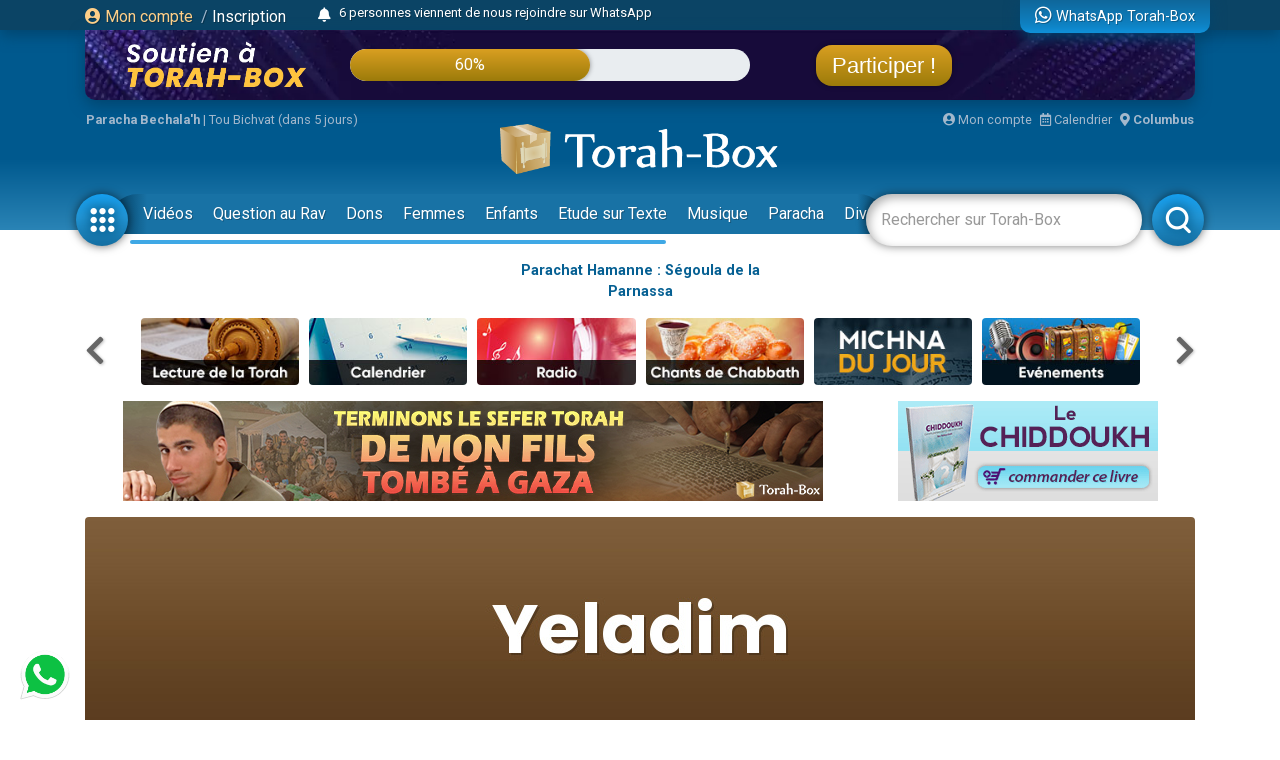

--- FILE ---
content_type: text/html; charset=UTF-8
request_url: https://www.torah-box.com/yeladim/les-zwingo-rigolos-avec-yossi-hakosem-la-carte-mysterieuse_44068.html
body_size: 9923
content:
<!doctype html>
<html lang="fr">
<head>
<meta charset="utf-8">
<title>Les Zwingo Rigolos avec Yossi Hakosem : La carte mysterieuse</title>
<meta http-equiv="Content-Type" content="text/html; charset=utf-8">
<meta property="fb:app_id" content="147710895384216">
<meta name="description" content="Petits et grands, vous voudriez apprendre des...">
<meta property="og:title" content="Les Zwingo Rigolos avec Yossi Hakosem : La carte mysterieuse">
<meta name="twitter:card" content="summary_large_image">
<meta name="twitter:site" content="@Torah_Box">
<meta name="twitter:creator" content="@Torah_Box">
<meta name="twitter:title" content="Les Zwingo Rigolos avec Yossi Hakosem : La carte mysterieuse">
<meta name="twitter:image" content="https://media.torah-box.com/youtube/730x400/WY1oSRWu-Ko.webp">	
<meta property="og:description" content="Petits et grands, vous voudriez apprendre des...">
<meta name="twitter:description" content="Petits et grands, vous voudriez apprendre des...">
<link rel="canonical" href="https://www.torah-box.com/yeladim/les-zwingo-rigolos-avec-yossi-hakosem-la-carte-mysterieuse_44068.html"/>
<meta property="og:url" content="https://www.torah-box.com/yeladim/les-zwingo-rigolos-avec-yossi-hakosem-la-carte-mysterieuse_44068.html"/>
<meta property="og:site_name" content="Torah-Box">
<meta property="og:image" content="https://media.torah-box.com/youtube/730x400/WY1oSRWu-Ko.webp">
<meta property="og:image:type" content="image/jpeg">
<meta property="og:type" content="article" />
<link rel="icon" href="https://www.torah-box.com/img/favicon.png" />
<meta name="facebook-domain-verification" content="ijdzr7zpkojtlmf1girp3k66mf8rjq" />
<meta name="google-signin-client_id" content="111305326800-976niisl7hjtqefh2eeto8o0m46q8vuc.apps.googleusercontent.com">
<meta name="viewport" content="width=device-width, initial-scale=1.0, minimum-scale=1.0, maximum-scale=5.0">
<meta name="format-detection" content="telephone=no">
<base href="https://www.torah-box.com/"/>
<link rel="stylesheet" href="https://www.torah-box.com/cache/styles_2026012719.css" media="all" async defer>
<link rel="stylesheet" href="https://fonts.googleapis.com/css?family=Roboto:400,700;Poppins:400" media="all" async defer> 
<link rel="stylesheet" href="https://www.torah-box.com/inc/js/fontawesome/css/all.min.css" media="all" async defer>
<script src="https://www.torah-box.com/inc/js/lib/jquery-3.7.1.min.js"></script>
<script src="https://www.torah-box.com/cache/scripts_2026012719.js"></script>
<script src="https://apis.google.com/js/platform.js?onload=onInitGAPI" async defer></script>
<!-- Matomo -->
<script>
  var _paq = window._paq = window._paq || [];
  _paq.push(['trackPageView']);
  _paq.push(['enableLinkTracking']);
  (function() {
    var u="https://torahbox.matomo.cloud/";
    _paq.push(['setTrackerUrl', u+'matomo.php']);
    _paq.push(['setSiteId', '1']);
    var d=document, g=d.createElement('script'), s=d.getElementsByTagName('script')[0];
    g.async=true; g.src='//cdn.matomo.cloud/torahbox.matomo.cloud/matomo.js'; s.parentNode.insertBefore(g,s);
  })();
</script>
<!-- End Matomo Code --></head><body>
	
<div class="d-none d-print-block">
	<img src="https://assets.torah-box.com/tpl/logo.png" alt="Logo Torah-Box" class="w-50 mb-3 d-block mx-auto"/>
</div>
	
<div id="header" class="d-print-none">
	<div class="alert-placeholder-menu"></div>
	
	<!-- Login / Newsticker WhatsApp  -->
	<div class="newsticker-navbar">
		<div class="container">
		<div class="newsticker-login">
			<div id="header-logged" class="hide">
				<div class="d-flex align-items-center">
					<span class="letter-logged"></span><a href="javascript:;" role="button" id="dropdownMenuLink" data-toggle="dropdown" class="username-logged"></a>
					<div class="dropdown-menu dropdown-menu-video" aria-labelledby="dropdownMenuLink">
						<a class="dropdown-item" href="compte">Mes informations</a>
						<a class="dropdown-item" href="compte/dons">Mes dons</a>
						<a class="dropdown-item" href="compte/newsletters">Mes abonnements</a>
						<a class="dropdown-item" href="mitsva/confirmation">Mes mitsvot</a>
						<a class="dropdown-item" href="question/suivi">Mes questions</a>
						<a class="dropdown-item" href="compte/password/update">Mot de passe</a>
						<div class="dropdown-divider"></div>
						<a class="dropdown-item" href="compte/logout">Se déconnecter</a>
					</div>
				</div>
			</div>
			
			<div id="header-login">
				<a href="modal/login" class="ajax-modal"><i class="fas fa-user-circle"></i> Mon&nbsp;compte</a>
				<span class="d-none d-md-inline"><span class="sep-login">&nbsp;/&nbsp;</span><a href="modal/inscription" class="ajax-modal text-white">Inscription</a></span>
			</div>
		</div>
			
				<div class="newsticker-timeline">
			<a href="modal/timeline" class="ajax-modal mr-2" title="Afficher tous les événements"><i class="fas fa-bell"></i></a>
			<ul class="newsticker newsticker-header"></ul>
		</div>
		<script>
		$(function() {
			// Timeline
			$.getJSON('https://www.torah-box.com/action/timeline', function(data) {
				if( data.length > 0 ) {
					for(i=0;i<data.length;i++) {
						$('.newsticker-header').append('<li><a href="https://www.torah-box.com/action/timeline?id='+ data[i].id +'" target="_blank" rel="nofollow">'+ data[i].title +'</a></li>');
						}

					$('.newsticker-header').newsTicker({
							row_height: 30,
							max_rows: 1,
							speed: 600,
							direction: 'up',
							duration: 4000,
							autostart: 1,
							pauseOnHover: 1
							});
						}
				});

		});			
		</script>
					
			
		<a href="whatsapp" class="newsticker-whatsapp" title="WhatsApp Torah-Box"><i class="fab fa-whatsapp fa-lg"></i><span class="d-none d-md-inline ml-1">WhatsApp Torah-Box</span></a>
		</div>
	</div>
	
<div class="container">
<div class="don-campagne">
	<div class="don-campagne-content">
		<div class="col1-campagne">
			<a href="/soutien?utm_source=header" target="_blank"><img src="/soutien/img/header/2025/logo.webp" alt="Campagne de Soutien à Torah-Box" class="don-campagne-logo"></a>
		</div>
		<div class="col2-campagne">
			<div class="progress progress-campagne">
			  <div class="progress-bar progress-bar-campagne" role="progressbar"><span class="progress-text"></span></div>
			</div>
			<!-- <ul class="newsticker newsticker-campagne"></ul> -->
		</div>
		<div class="col3-campagne">
			<a href="/soutien?utm_source=header" target="_blank" class="btn-campagne">Participer !</a>
		</div>
	</div>
</div>
</div>
	
<script>
$(function() {
    var pr_collecte = "60";
    $('.progress-bar-campagne').find('span').text(pr_collecte + "%");
    $('.progress-bar-campagne').css('width', pr_collecte + "%");
	});
</script>
	
<style type="text/css">
#header {
	height: 230px;	
	}
	
body {
	padding-top: 260px;
	}
	
#header.fixed {
	height: 155px;
	}
	
#header.fixed .newsticker-navbar {
	margin-bottom: 0;
	}
	
#header.fixed .don-campagne {
	margin-bottom:1rem;	
	}
	
.don-campagne { 
	border-radius:0 0 10px 10px;
	padding:10px 200px 0px 20px;
	background-color:#5b6261;
	background-image:url("/soutien/img/header/2025/background.webp");
	background-repeat: no-repeat;
	background-size:cover;
	background-position: top center;
	height:70px;
	overflow: hidden;
	box-shadow: 0px 5px 15px 0px rgba(0, 69, 110, 1.00);
	}
.don-campagne-content {
	display: flex;
	justify-content: space-between;
	align-items: center;		
	}

.don-campagne-logo {
	max-height:50px;
	max-width: 100%;
	}
	
.progress-campagne {
	border-radius:16px;
	height:32px;
	width: 100%;
	background-color: #e9edf0;
	overflow:hidden !important;
	}
	
.progress-campagne .progress-bar {
	border-radius:16px;
	min-width: 60px;
	background: linear-gradient(0deg, rgba(156,123,10,1.00) 0%, rgba(217,159,33,1.00) 100%);
	box-shadow: 0px 0px 5px 0px rgba(0, 0, 0, 0.4);
	font-size:16px;
	}
	
.newsticker-campagne li {
	text-align: center;
	}
	
.btn-campagne {
	font-family: 'Poppins', sans-serif;
	color:#fff;
	font-size:22px;
	padding:8px 16px;
	border-radius:16px;
	background: linear-gradient(0deg, rgba(156,123,10,1.00) 0%, rgba(217,159,33,1.00) 100%);
	box-shadow: 0px 0px 5px 0px rgba(0, 0, 0, 0.4);
	}

.btn-campagne:hover {
	color:#FFB43A;
	text-decoration: none;
	}
	
.col1-campagne,
.col3-campagne {
	width:25%;
	text-align: center;
	}
	
.col2-campagne {
	width:45%;	
	}
	
@media screen and (max-width: 480px) {
	.don-campagne {
		height:50px;
		padding:10px 10px 0px 10px;
		margin:0 -15px;
		}
	
	  body {
		padding-top: 185px;
	  }
	  #header {
		height: 155px;
	  }
	
	#header.fixed {
		height: 135px;
		}
	
	.progress-campagne {
		border-radius:10px;
		height:20px;
		}

	.btn-campagne {
		font-size:14px;	
		padding:5px 8px;
		border-radius:10px;
		}

	.progress-campagne .progress-bar {
		border-radius:10px;
		font-size:13px;
		}

	.col1-campagne {
		width:30%;
		}

	.col3-campagne {
		width:25%;
		}

	.col2-campagne {
		width:40%;	
		}
	}
</style>	
	<div class="container logo-container">
		
		<!-- Infos -->
		<div class="infos-navbar">
			<div><b><a href="paracha/" title="Paracha de la semaine">Paracha Bechala'h</a></b> | <a	href="/vie-juive/fetes/15-tou-bichvat/">Tou Bichvat (dans 5 jours)</a></div>			
			<a href="compte" class="ml-auto"><i class="fas fa-user-circle"></i> Mon compte</a>
			<a href="javascript:;" id="popover_calendar" title="27 Janvier 2026 - 9 Chevat 5786" class="ml-2"><i class="far fa-calendar-alt"></i> Calendrier</a>
			<a href="modal/location" class="ajax-modal ml-2"><i class="fas fa-map-marker-alt"></i> <b class="location-logged"></b></a>
		</div>
		
		<div class="logo-navbar"><a href="/"><img src="https://assets.torah-box.com/tpl/logo-torah-box.png" alt="Torah-Box"></a></div>
		
		<div class="menu-navbar">
			<a id="toggle_button_navbar" href="javascript:;" class="icon-menu-navbar active" onclick="toggleSubMenu()"><img src="https://assets.torah-box.com/tpl/icon-dots.png" alt="Torah-Box en 1 clic"></a>
				
			<form id="form_search_navbar" action="search" method="get">
				<div class="search-box-navbar">
					<input type="text" name="q" placeholder="Rechercher sur Torah-Box" value=""/>
					<a href="javascript:;" onclick="closeSearchNavbar()" class="close-search-box-navbar"><i class="fas fa-times-circle fa-2x"></i></a>
				</div>
				<a href="javascript:;" onclick="toggleSearchNavbar()" class="icon-menu-navbar active search-menu-navbar"><img src="https://assets.torah-box.com/tpl/icon-search.png" alt="Torah-Box en 1 clic"></a>
			</form>			
			
			<div class="container-menu-navbar">
				<div id="menu_navbar">
					<div class="content-menu-navbar">
																		
						<!--
						<a href="guerre" class="badge badge-danger d-flex align-items-center ml-2"><span class="spinner-grow spinner-grow-sm text-white mr-1" role="status"></span> GUERRE</a>
						-->							

						
												<a href="videos/" class="nav-link"> Vidéos</a>
												<a href="question/" class="nav-link"> Question au Rav</a>
												<a href="don/" class="nav-link" target="fas fa-gift"> Dons</a>
												<a href="femmes/" class="nav-link"> Femmes</a>
												<a href="yeladim/" class="nav-link"> Enfants</a>
												<a href="surtexte/" class="nav-link"> Etude sur Texte</a>
												<a href="music/" class="nav-link"> Musique</a>
												<a href="paracha/" class="nav-link"> Paracha</a>
												<a href="divertissements/" class="nav-link"> Divertissements</a>
												<a href="https://boutique.torah-box.com/" class="nav-link" target="_blank"> Livres</a>
												<a href="auteurs/" class="nav-link"> Rabbanim</a>
											</div>
				</div>
			</div>
		</div>
	</div>
</div>
	
<!-- Menu Modal -->
<div id="submenu" class="submenu-modal hide"></div>
	
<!-- Liens -->
<div class="container d-print-none">
<div class="row text-center font-weight-bold mb-3">
		<div class="col-6 col-md-3 mx-auto"><a href="https://www.torah-box.com/ads/banner.php?id=1142">Parachat Hamanne : Ségoula de la Parnassa</a></div>
	</div>
	
<!-- Raccourcis -->
<div class="d-flex flex-row align-items-center mb-3 d-print-none">
  <div class="col-prev"><a class="btn-nav btn-nav-shortcut btn-nav-dark" data-go="prev" data-carousel="shortcut"><i class="fas fa-chevron-left"></i></a></div>
  <div class="col-main">
      <div id="shortcut-carousel" class="owl-carousel">
            <div>
          <a href="https://www.torah-box.com/etudes-ethique-juive/kriat-torah/">
			  <img data-src="https://assets.torah-box.com/vignettes/lecture-torah.jpg" alt="Kriat Torah" class="w-100 rounded lazy"/>
		  </a>
      </div>
            <div>
          <a href="https://www.torah-box.com/calendrier">
			  <img data-src="https://assets.torah-box.com/vignettes/calendrier.jpg" alt="Calendrier Juif" class="w-100 rounded lazy"/>
		  </a>
      </div>
            <div>
          <a href="https://www.torah-box.com/radio">
			  <img data-src="https://assets.torah-box.com/vignettes/radio.jpg" alt="Radio Torah-Box" class="w-100 rounded lazy"/>
		  </a>
      </div>
            <div>
          <a href="https://www.torah-box.com/chants">
			  <img data-src="https://assets.torah-box.com/vignettes/chants.jpg" alt="Chants de Chabbath" class="w-100 rounded lazy"/>
		  </a>
      </div>
            <div>
          <a href="https://www.torah-box.com/michna">
			  <img data-src="https://assets.torah-box.com/vignettes/michna.jpg" alt="Michna du Jour" class="w-100 rounded lazy"/>
		  </a>
      </div>
            <div>
          <a href="https://www.torah-box.com/evenements">
			  <img data-src="https://assets.torah-box.com/vignettes/evenements.jpg" alt="Evénements" class="w-100 rounded lazy"/>
		  </a>
      </div>
            <div>
          <a href="https://www.torah-box.com/mitsva">
			  <img data-src="https://assets.torah-box.com/vignettes/mitsva.jpg" alt="Je prends 1 Mitsva" class="w-100 rounded lazy"/>
		  </a>
      </div>
            <div>
          <a href="https://www.torah-box.com/whatsapp">
			  <img data-src="https://assets.torah-box.com/vignettes/whatsapp.jpg" alt="WhatsApp" class="w-100 rounded lazy"/>
		  </a>
      </div>
            <div>
          <a href="https://sidour.torah-box.com">
			  <img data-src="https://assets.torah-box.com/vignettes/sidour.jpg" alt="Sidour" class="w-100 rounded lazy"/>
		  </a>
      </div>
            <div>
          <a href="https://www.torah-box.com/music">
			  <img data-src="https://assets.torah-box.com/vignettes/music.jpg" alt="Torah-Box Music" class="w-100 rounded lazy"/>
		  </a>
      </div>
            <div>
          <a href="https://www.torah-box.com/editions">
			  <img data-src="https://assets.torah-box.com/vignettes/boutique.jpg" alt="Editions Torah-Box" class="w-100 rounded lazy"/>
		  </a>
      </div>
            <div>
          <a href="https://www.torah-box.com/dedicaces">
			  <img data-src="https://assets.torah-box.com/vignettes/dedicaces.jpg" alt="Dédicacer un cours" class="w-100 rounded lazy"/>
		  </a>
      </div>
            <div>
          <a href="https://www.torah-box.com/admour">
			  <img data-src="https://assets.torah-box.com/vignettes/admour2.jpg" alt="Admour d'Oungvar" class="w-100 rounded lazy"/>
		  </a>
      </div>
            <div>
          <a href="https://www.torah-box.com/don">
			  <img data-src="https://assets.torah-box.com/vignettes/don.jpg" alt="Faire un don" class="w-100 rounded lazy"/>
		  </a>
      </div>
            <div>
          <a href="https://www.torah-box.com/beth-hamidrach-virtuel">
			  <img data-src="https://assets.torah-box.com/vignettes/bh-virtuel.jpg" alt="Beth Hamidrach Virtuel" class="w-100 rounded lazy"/>
		  </a>
      </div>
            <div>
          <a href="https://www.hessed-box.com">
			  <img data-src="https://assets.torah-box.com/vignettes/hessed-box.jpg" alt="Hessed-Box" class="w-100 rounded lazy"/>
		  </a>
      </div>
            <div>
          <a href="https://www.torah-box.com/editions/dedicaces">
			  <img data-src="https://assets.torah-box.com/vignettes/dedicaces-livres.jpg" alt="Dédicacer un livre" class="w-100 rounded lazy"/>
		  </a>
      </div>
            <div>
          <a href="https://www.torah-box.com/maasser26">
			  <img data-src="https://assets.torah-box.com/vignettes/maasser.jpg" alt="Maasser" class="w-100 rounded lazy"/>
		  </a>
      </div>
            <div>
          <a href="https://www.torah-box.com/kaddich">
			  <img data-src="https://assets.torah-box.com/vignettes/kaddich.jpg" alt="Kaddich" class="w-100 rounded lazy"/>
		  </a>
      </div>
            </div>
      </div>
  <div class="col-next"><a class="btn-nav btn-nav-shortcut btn-nav-dark" data-go="next" data-carousel="shortcut"><i class="fas fa-chevron-right"></i></a></div>
</div>
<script>
$(function() {
	$('.btn-nav-shortcut').bind('click', function(e) {
		e.preventDefault();
		var go = $(this).data('go');
		var carousel = $(this).data('carousel');
		$('#'+ carousel +'-carousel').trigger(go + '.owl.carousel');
		});	
	
	// Raccourcis
	$('#shortcut-carousel').owlCarousel({
		loop:true,
		margin:10,
		responsiveClass:true,
		dots:false,
		nav:false,
		responsive:{
			0:{
				slideBy:1,
				items:3,
				autoplay: true,
				autoplayTimeout:3000,
			},
			748:{
				slideBy:2,
				items:6
			}
		}
	});	
});	
</script>	
<!-- Raccourcis -->	

    
    
<div id="promo-container-header">
    <div class="d-flex justify-content-around d-print-none mb-md-3">	
        <div class="ads-700-100"><div class="tb-ads" data-format="700x100"></div></div>
        <div class="ads-260-100"><div class="tb-ads" data-format="260x100"></div></div>
    </div>
</div>

<!--{module_info:location}-->
</div>
	
	

<div class="container">
<div class="megaban"><img src="https://media.torah-box.com/megaban/yeladim-215.jpg" width="975" height="90" alt="Yeladim"></div>
<nav aria-label="breadcrumb"><ol class="breadcrumb"><li class="breadcrumb-item"><a href="/">Accueil</a></li><li class="breadcrumb-item"><a href="/yeladim/">Yeladim</a></li><li class="breadcrumb-item active" aria-current="page">Les Zwingo Rigolos avec Yossi Hakosem : La carte mysterieuse</li></ol></nav>
	
<div class="row">
<div class="col-12 col-main-content">
<h1 class="article-title">Les Zwingo Rigolos avec Yossi Hakosem : La carte mysterieuse</h1>
<div class="date">Mis en ligne le Mercredi 22 Mars 2023</div>
<div class="sharing-menu"></div>
	

<div class="embed-responsive embed-responsive-16by9 d-print-none"><iframe class="embed-responsive-item" src="https://www.youtube.com/embed/WY1oSRWu-Ko/?rel=0&amp;cc_load_policy=3" frameborder="0" scrolling="no" allowfullscreen></iframe></div><div id="broadcast-6978fe937d7e3" style="display:none" class="embed-responsive embed-responsive-16by9 mt-3 d-print-none"><iframe class="embed-responsive-item" src="https://www.torah-box.com/v/?f=bWVkaWEveW91dHViZS9XWTFvU1JXdS1Lby5tcDQ%3D&ads=1&autoplay=0" frameborder="0" scrolling="no" allowfullscreen></iframe></div><div class="d-print-none btn-action-video"><a href="javascript:;" onclick="$('#broadcast-6978fe937d7e3').toggle()" class="btn btn-sm btn-primary"><i class="far fa-play-circle"></i> Voir la vidéo</a><a href="https://download.torah-box.com/youtube/WY1oSRWu-Ko.mp4" target="_blank" class="btn btn-sm btn-primary ml-2"><i class="fas fa-file-download"></i> Télécharger vidéo</a></div><p>Petits et grands, vous voudriez apprendre des tours de magie en vous amusant, dans un cadre de Torah agr&eacute;able&nbsp;?</p>
<p>Nous avons la solution&nbsp;: rejoignez&nbsp;Zwingo, la marionnette rigolote, qui s&rsquo;invite dans la nouvelle &eacute;mission&nbsp;pour les enfants de Torah-Box. A chaque &eacute;mission,&nbsp;Zwingo&nbsp;la marionnette re&ccedil;oit un magicien qui pr&eacute;sente deux tours de magie et d&eacute;voile le secret de l&rsquo;un d&rsquo;entre eux. Ambiance r&eacute;cr&eacute;ative et humoristique garantie pour un vrai divertissement &laquo;&nbsp;Cach&egrave;re&nbsp;&raquo; pour nos enfants&nbsp;!</p>
<p>Dans cet &eacute;pisode :&nbsp;</p>
<p>- Zwingorigolo re&ccedil;oit le magicien Yossi Hakosem, qui va nous d&eacute;voiler le secret du tour de carte "La carte mysterieuse."</p>
<p>- Zwingolulu joue au Zwingomot.</p>
<p>Envoyez-nous vos tours de magie en vid&eacute;o &agrave; l'adresse :&nbsp;<a href="https://torahbox.com/QTNB" target="_blank" rel="noopener" data-saferedirecturl="https://www.google.com/url?q=https://torahbox.com/QTNB&amp;source=gmail&amp;ust=1678977588432000&amp;usg=AOvVaw3xQnCkGn1vhcrcGPxF_T6T">https://torahbox.com/QTNB</a>&nbsp;</p>
<p>Le gagnant du jeu de la semaine derni&egrave;re est David Sultan.</p>
	
	
<div class="serie-content"><a href="/series/torah-box-kids/">Cette vidéo fait partie de la série <b>Torah-Box Kids</b> :<br>cliquez-ici pour découvrir la série complète</a></div>
<div style="background:#fff7ed;overflow:hidden;" class="rounded my-3 p-3"><a href="https://www.torah-box.com/editions/a-hat-chaalti-3_314.html?utm_source=footer_article" target="_blank"><img src="https://www.torah-box.com/editions/book/book_314.jpg" alt="A&#039;hat Chaalti 3" style="float:left; border:3px solid #fff; margin-right:15px;"/></a><h4 style="font-weight:bold;"><a href="https://www.torah-box.com/editions/a-hat-chaalti-3_314.html?utm_source=footer_article" target="_blank">A'hat Chaalti 3</a></h4><p><p>Tome 3 d'un Best-seller en Israël ! Une compilation de problématiques du quotidien soumises au Rav Zylberstein. Le lecteur est mis à contribution afin de trouver la réponse selon la loi juive.</p></p><p class="text-center text-lg-left"><a href="https://www.torah-box.com/editions/a-hat-chaalti-3_314.html?utm_source=footer_article" target="_blank" class="btn btn-primary mb-3 mb-lg-0"><i class="fas fa-shopping-basket"></i> acheter ce livre</a></p><div class="clr"></div></div>	
<div class="text-center card w-50 mx-auto d-print-none">
<div class="card-header p-2">
	<div class="font-weight-bold mb-0">Avez-vous aimé&nbsp;?</div>
</div>	
<div class="card-body p-2">
	<div class="row">
		<div class="col-6"><a href="javascript:;" data-id="44068" data-table="article" data-note="1" class="comment-note text-success"><i class="far fa-thumbs-up"></i> OUI</a></div>	
		<div class="col-6"><a href="javascript:;" data-id="44068" data-table="article" data-note="0" class="comment-note text-danger"><i class="far fa-thumbs-down"></i> NON</a></div>
	</div>
</div>	
</div>
<script>
$(function() {
	$('.comment-note').on('click', function() {
		var param = {
			url: String(document.location),
			id: $(this).data('id'), 
			table: $(this).data('table'),
			note: $(this).data('note')
			};
		
		$.post('/action/note', param, function(data) {
			console.log(data);
			});
		
		$(this).parents('.card-body').html('<div class="text-center py-3">Merci pour votre vote !</div>');
		});
	});
</script>
<div id="comments" data-id="44068" data-table="article"></div>
<script>$(function() { Sharing.commentText = "Donnez votre avis sur cette vidéo"; });</script>
	

<div class="d-print-none">
	<div class="categorie-title mb-3"><h4>A consulter également</h4></div>
	<div class="row">
		<div class="col-md-6 mb-3"><div class="row">
		<div class="col-5">
		<div class="item-container">
			<a href="/yeladim/mitsva-palace-episode-08_51474.html" title="MITSVA PALACE Épisode 08">
			<img src="img/home/play-sm.png" alt="Vidéo" class="item-play">			<img data-src="https://media.torah-box.com/broadcast/384x216/yeladim/mitsva-palace-episode-08.webp" alt="MITSVA PALACE Épisode 08" class="item-image lazy">
			<span class="badge-duration badge-duration-sm">0:00</span>			</a>
		</div>	
	</div>
	<div class="col-7 pl-0 item-infos">
			<span class="badge badge-danger">Club Yeladim</span>		<a href="/yeladim/mitsva-palace-episode-08_51474.html" title="MITSVA PALACE Épisode 08" class="item-title">MITSVA PALACE Épisode 08</a>
		<div class="item-more"><a href="/yeladim/">Yeladim</a></div>						
	</div>
</div></div>
		<div class="col-md-6 mb-3"><div class="row">
		<div class="col-5">
		<div class="item-container">
			<a href="/yeladim/club-yeladim-vaera_10755.html" title="Club Yeladim : Vaéra">
			<img src="img/home/play-sm.png" alt="Vidéo" class="item-play">			<img data-src="https://media.torah-box.com/broadcast/384x216/yeladim/29-club-yeladim_vaera.webp" alt="Club Yeladim : Vaéra" class="item-image lazy">
			<span class="badge-duration badge-duration-sm">18:49</span>			</a>
		</div>	
	</div>
	<div class="col-7 pl-0 item-infos">
			<span class="badge badge-danger">Club Yeladim</span>		<a href="/yeladim/club-yeladim-vaera_10755.html" title="Club Yeladim : Vaéra" class="item-title">Club Yeladim : Vaéra</a>
		<div class="item-more"><a href="/yeladim/">Yeladim</a></div>		<div class="item-more"><a href="/auteurs/benny_960.html">Benny   </a></div>				
	</div>
</div></div>
		<div class="col-md-6 mb-3"><div class="row">
		<div class="col-5">
		<div class="item-container">
			<a href="/yeladim/benny-prepare-chabbat-vaera_5579.html" title="Benny prépare Chabbat : Vaéra">
			<img src="img/home/play-sm.png" alt="Vidéo" class="item-play">			<img data-src="https://media.torah-box.com/broadcast/384x216/yeladim/Yeladim_Vaera.webp" alt="Benny prépare Chabbat : Vaéra" class="item-image lazy">
			<span class="badge-duration badge-duration-sm">18:14</span>			</a>
		</div>	
	</div>
	<div class="col-7 pl-0 item-infos">
					<a href="/yeladim/benny-prepare-chabbat-vaera_5579.html" title="Benny prépare Chabbat : Vaéra" class="item-title">Benny prépare Chabbat : Vaéra</a>
		<div class="item-more"><a href="/yeladim/">Yeladim</a></div>		<div class="item-more"><a href="/auteurs/benny_960.html">Benny   </a></div>				
	</div>
</div></div>
		<div class="col-md-6 mb-3"><div class="row">
		<div class="col-5">
		<div class="item-container">
			<a href="/yeladim/les-aventures-de-benny-chemot_7535.html" title="Les aventures de Benny : Chemot">
			<img src="img/home/play-sm.png" alt="Vidéo" class="item-play">			<img data-src="https://media.torah-box.com/broadcast/384x216/yeladim/92-aventures-benny_chemot.webp" alt="Les aventures de Benny : Chemot" class="item-image lazy">
			<span class="badge-duration badge-duration-sm">19:38</span>			</a>
		</div>	
	</div>
	<div class="col-7 pl-0 item-infos">
			<span class="badge badge-danger">Club Yeladim</span>		<a href="/yeladim/les-aventures-de-benny-chemot_7535.html" title="Les aventures de Benny : Chemot" class="item-title">Les aventures de Benny : Chemot</a>
		<div class="item-more"><a href="/yeladim/">Yeladim</a></div>		<div class="item-more"><a href="/auteurs/benny_960.html">Benny   </a></div>				
	</div>
</div></div>
		<div class="col-md-6 mb-3"><div class="row">
		<div class="col-5">
		<div class="item-container">
			<a href="/yeladim/benny-prepare-chabbat-chemot_5523.html" title="Benny prépare Chabbath : Chemot">
			<img src="img/home/play-sm.png" alt="Vidéo" class="item-play">			<img data-src="https://media.torah-box.com/broadcast/384x216/yeladim/Yeladim_Chemot.webp" alt="Benny prépare Chabbath : Chemot" class="item-image lazy">
			<span class="badge-duration badge-duration-sm">18:31</span>			</a>
		</div>	
	</div>
	<div class="col-7 pl-0 item-infos">
					<a href="/yeladim/benny-prepare-chabbat-chemot_5523.html" title="Benny prépare Chabbath : Chemot" class="item-title">Benny prépare Chabbath : Chemot</a>
		<div class="item-more"><a href="/yeladim/">Yeladim</a></div>		<div class="item-more"><a href="/auteurs/benny_960.html">Benny   </a></div>				
	</div>
</div></div>
		</div>
</div>
</div>
</div>
</div>

<!-- Footer -->
<div class="bg-light text-center">
	<div class="container py-1">
		<div class="row contact-footer">
			<div class="col-6 col-md-3 py-1"><i class="fas fa-envelope"></i> <a href="modal/contact" class="ajax-modal-lg">Nous contacter</a></div>
			<div class="col-6 col-md-3 py-1"><i class="fas fa-phone"></i> <a href="tel:+33180205000">+33.1.80.20.5000</a> <span class="badge">France</span></div>
			<div class="col-6 col-md-3 py-1"><i class="fas fa-phone"></i> <a href="tel:+97223741515">+972.2.37.41.515</a> <span class="badge">Israël</span></div>
			<div class="col-6 col-md-3 py-1"><i class="fas fa-phone"></i> <a href="tel:+14378871493">+1.437.887.14.93</a> <span class="badge">Canada</span></div>
		</div>
	</div>
</div>
	
<footer id="footer" class="footer d-print-none">
	<div class="container">
		
				<div class="row mb-3 text-center justify-content-center">
			<div class="col-md-2 col-6 mb-3"><a href="question/"><img data-src="https://assets.torah-box.com/home/footer-question-rav.png" alt="Question au Rav" class="lazy w-100"/></a></div>
			<div class="col-md-2 col-6 mb-3"><a href="yeladim/"><img data-src="https://assets.torah-box.com/home/footer-yeladim.png" alt="Question au Rav" class="lazy w-100"/></a></div>
			<div class="col-md-2 col-6 mb-3"><a href="refoua-chelema/"><img data-src="https://assets.torah-box.com/home/footer-refoua.png" alt="Question au Rav" class="lazy w-100"/></a></div>
			<div class="col-md-2 col-6 mb-3"><a href="femmes/"><img data-src="https://assets.torah-box.com/home/footer-femmes.png" alt="Question au Rav" class="lazy w-100"/></a></div>
			<div class="col-md-2 col-6 mb-3"><a href="https://www.hessed-box.com" target="_blank"><img data-src="https://assets.torah-box.com/home/footer-hessed.png" alt="Question au Rav" class="lazy w-100"/></a></div>
			<div class="col-md-2 col-6 mb-3"><a href="tel:+33180205000"><img data-src="https://assets.torah-box.com/home/footer-ligne-ecoute.png" alt="Question au Rav" class="lazy w-100"/></a></div>
		</div>
				
		<div class="row">
		<div class="col-md-3 col-6 mb-3">
			<h5>Raccourcis</h5>
			<ul class="list-unstyled">
				<li><a href="https://www.torah-box.com/paracha">Paracha de la semaine</a></li>
				<li><a href="https://www.torah-box.com/vie-juive/fetes">Fêtes Juives</a></li>
				<li><a href="https://www.torah-box.com/news">News</a></li>
				<li><a href="https://www.torah-box.com/cours">Cours Mp3-Vidéo</a></li>
				<li><a href="https://www.torah-box.com/yechiva">Yéchiva Torah-Box</a></li>
				<li><a href="https://www.torah-box.com/dedicaces">Dédicacer un cours</a></li>
			</ul>
		</div>
		<div class="col-md-3 col-6 mb-3">
			<h5>Ressources</h5>
			<ul class="list-unstyled">
				<li><a href="https://www.torah-box.com/calendrier">Calendrier Juif</a></li>
				<li><a href="https://sidour.torah-box.com/">Sidour (livre de prière)</a></li>
				<li><a href="https://www.torah-box.com/calendrier/chabbat">Horaires de Chabbath</a></li>
				<li><a href="https://www.torah-box.com/editions">Livres Torah-Box</a></li>
				<li><a href="https://www.torah-box.com//compte/inscription">Inscription</a></li>
				<li><a href="https://itunes.apple.com/fr/podcast/podcast-torah-box-com/id252560378" target="_blank">Podcast Torah-Box</a></li>
				<li><a href="http://www.torah-box.net" target="_blank">English Version</a></li>	
			</ul>
		</div>
		<div class="col-md-3 col-6 mb-3">
			<h5>L'association</h5>
			<ul class="list-unstyled">
				<li><a href="https://www.torah-box.com/don">Faire un don !</a></li>
				<li><a href="https://www.torah-box.com/mentions-legales.php">Mentions légales</a></li>
				<li><a href="https://www.torah-box.com/contact.php">Nous contacter</a></li>
				<li><a href="https://support.torah-box.com" target="_blank">Aide (FAQ)</a></li>
			</ul>
		</div>
			
		<div class="col-md-3 col-6 mb-3">
			<h5>Retrouvez-nous...</h5>
			<ul class="list-unstyled">
				<li><a href="https://twitter.com/Torah_Box" target="_blank"><i class="fab fa-twitter"></i> Twitter</a></li>
				<li><a href="https://www.facebook.com/TorahBox" target="_blank"><i class="fab fa-facebook"></i> Facebook</a></li>
				<li><a href="https://www.youtube.com/user/torahbox?sub_confirmation=1" target="_blank"><i class="fab fa-youtube"></i> YouTube</a></li>
				<li><a href="wa/" target="_blank"><i class="fab fa-whatsapp"></i> WhatsApp</a></li>
				<li><a href="waf/" target="_blank"><i class="fab fa-whatsapp"></i> WhatsApp Femmes</a></li>
				<li><a href="https://itunes.apple.com/fr/app/torah-box/id497786266" target="_blank"><i class="fab fa-app-store-ios"></i> Application iOS</a></li>
				<li><a href="https://play.google.com/store/apps/details?id=com.appmakr.app450782" target="_blank"><i class="fab fa-google-play"></i> Application Android</a></li>
			</ul>
		</div>	
		</div>
		
		
		<div class="row d-flex justify-content-between text-center"><div class="mb-3 col-6 col-md"><a href="javascript:;" class="btn-approbation" data-id="100" title="Rav Aharon L. STEINMAN"><img data-src="https://media.torah-box.com/auteur/90x90/rav-aharon-l-steinman-100.webp" alt="Photo de Rav Aharon L. STEINMAN" style="filter: grayscale(1);" class="img-thumbnail mb-2 d-block mx-auto lazy"/>Rav Aharon L. STEINMAN</a></div>
<div class="mb-3 col-6 col-md"><a href="javascript:;" class="btn-approbation" data-id="101" title="Rabbi &#039;Haïm KANIEWSKI "><img data-src="https://media.torah-box.com/auteur/90x90/rabbi-haim-kaniewski-101.webp" alt="Photo de Rabbi &#039;Haïm KANIEWSKI " style="filter: grayscale(1);" class="img-thumbnail mb-2 d-block mx-auto lazy"/>Rabbi 'Haïm KANIEWSKI </a></div>
<div class="mb-3 col-6 col-md"><a href="javascript:;" class="btn-approbation" data-id="515" title="Rabbi David ABI&#039;HSSIRA"><img data-src="https://media.torah-box.com/auteur/90x90/rabbi-david-abi-hssira-515.webp" alt="Photo de Rabbi David ABI&#039;HSSIRA" style="filter: grayscale(1);" class="img-thumbnail mb-2 d-block mx-auto lazy"/>Rabbi David ABI'HSSIRA</a></div>
<div class="mb-3 col-6 col-md"><a href="javascript:;" class="btn-approbation" data-id="119" title="Rav Chlomo AMAR"><img data-src="https://media.torah-box.com/auteur/90x90/rav-chlomo-amar-119.webp" alt="Photo de Rav Chlomo AMAR" style="filter: grayscale(1);" class="img-thumbnail mb-2 d-block mx-auto lazy"/>Rav Chlomo AMAR</a></div>
<div class="mb-3 col-6 col-md"><a href="javascript:;" class="btn-approbation" data-id="959" title="Rav Israël GANTZ"><img data-src="https://media.torah-box.com/auteur/90x90/rav-israel-gantz-959.webp" alt="Photo de Rav Israël GANTZ" style="filter: grayscale(1);" class="img-thumbnail mb-2 d-block mx-auto lazy"/>Rav Israël GANTZ</a></div>
<div class="mb-3 col-6 col-md"><a href="javascript:;" class="btn-approbation" data-id="41" title="Rav Yossef-Haïm SITRUK"><img data-src="https://media.torah-box.com/auteur/90x90/rav-yossef-haim-sitruk-41.webp" alt="Photo de Rav Yossef-Haïm SITRUK" style="filter: grayscale(1);" class="img-thumbnail mb-2 d-block mx-auto lazy"/>Rav Yossef-Haïm SITRUK</a></div>
</div><script>var textApprobation = {"100":"\"B\u00e9n\u00e9dictions & R\u00e9ussite (\u00e0 Torah-Box)\"","101":"\"B\u00e9n\u00e9dictions & R\u00e9ussite (\u00e0 Torah-Box)\"","515":"\"B\u00e9n\u00e9dictions & R\u00e9ussite (\u00e0 Torah-Box), puissiez-vous m\u00e9riter de faire grandir et magnifier la Torah\"","119":"Torah-Box est une association sainte qui diffuse la Torah et aide les n\u00e9cessiteux. Qu\u2019Hachem fasse que tous les internautes de Torah-Box, par le m\u00e9rite de la Torah qu\u2019ils \u00e9coutent et \u00e9tudient, aient une ann\u00e9e de bonheur, de sant\u00e9, d\u2019une bonne Parnassa, dans la s\u00e9r\u00e9nit\u00e9, le calme et la s\u00e9curit\u00e9, Amen.","959":"La b\u00e9n\u00e9diction ne quittera pas ceux qui aideront Torah-Box, qui investit toutes ses forces pour rapprocher la communaut\u00e9 d'Israel vers Hachem.","41":"\"C'est avec enthousiasme que j'apporte mon soutien \u00e0 Torah-Box : que D. b\u00e9nisse leur oeuvre\"\r"};</script>
		</div>
</footer>
<!-- Footer -->

<!-- Ads Modal -->
<div class="modal modal-ads fade" id="adsModal" tabindex="-1" role="dialog">
	<div class="modal-dialog modal-dialog-centered modal-lg" role="document">
		<div class="modal-content">
			<button type="button" class="close" data-dismiss="modal" aria-label="Close">
				<span aria-hidden="true">&times;</span>
			</button>    
			<div class="ads-modal"></div>
		</div>
	</div>
</div>

<!-- Video Modal -->
<div class="modal modal-video fade" id="videoModal" tabindex="-1" role="dialog">
	<div class="modal-dialog modal-dialog-centered" role="document">
		<div class="modal-content">
			<div class="modal-body">
				<button type="button" class="close" data-dismiss="modal" aria-label="Close">
					<span aria-hidden="true">&times;</span>
				</button>        
				<div class="embed-responsive embed-responsive-16by9">
					<iframe class="embed-responsive-item" src="" id="modal-video-iframe" allowscriptaccess="always" allow="autoplay"></iframe>
				</div>
			</div>
		</div>
	</div>
</div>

<!-- Picture Modal -->
<div class="modal modal-video fade" id="pictureModal" tabindex="-1" role="dialog">
	<div class="modal-dialog modal-dialog-centered" role="document">
		<div class="modal-content">
			<div class="modal-body">
				<button type="button" class="close" data-dismiss="modal" aria-label="Close">
					<span aria-hidden="true">&times;</span>
				</button>        
				<img id="modal-picture-image" src="" class="w-100">
			</div>
		</div>
	</div>
</div>

<!-- Approbation Modal -->
<div class="modal modal-approbation fade" id="approbationModal" tabindex="-1" role="dialog">
	<div class="modal-dialog modal-lg modal-dialog-centered" role="document">
		<div class="modal-content">
			<div class="modal-body">
				<button type="button" class="close" data-dismiss="modal" aria-label="Close">
					<span aria-hidden="true">&times;</span>
				</button>        
				<div class="modal-text"></div>
			</div>
		</div>
	</div>
</div>

<!-- Ajax Modal -->
<div id="ajaxModal" class="modal" tabindex="-1" role="dialog">
	<div class="modal-dialog" role="document">
		<div class="modal-content"></div>
	</div>
</div>

<a href="https://wa.me/972587822703" target="_blank" class="whatsapp-icon"><img src="img/whatsapp.png" alt="Contactez-nous sur WhatsApp"></a>
<style type="text/css">
.whatsapp-icon { position:fixed; bottom:20px; left: 20px; display:block; width:50px; }
.whatsapp-icon img { width:100%; }
@media screen and (max-width: 480px) {
	.whatsapp-icon { bottom:70px; }
	}
</style>



<div id="fb-root"></div>
<!-- Facebook Pixel Code -->
<script>
!function(f,b,e,v,n,t,s)
{if(f.fbq)return;n=f.fbq=function(){n.callMethod?
n.callMethod.apply(n,arguments):n.queue.push(arguments)};
if(!f._fbq)f._fbq=n;n.push=n;n.loaded=!0;n.version='2.0';
n.queue=[];t=b.createElement(e);t.async=!0;
t.src=v;s=b.getElementsByTagName(e)[0];
s.parentNode.insertBefore(t,s)}(window, document,'script',
'https://connect.facebook.net/en_US/fbevents.js');
fbq('init', '793875447460857');
fbq('track', 'PageView');
</script>
<noscript><img height="1" width="1" style="display:none"
src="https://www.facebook.com/tr?id=793875447460857&ev=PageView&noscript=1"
/></noscript>
<!-- End Facebook Pixel Code -->	
<script>
window.$crisp=[];window.CRISP_WEBSITE_ID="a3640cc1-75eb-4e45-b757-910e75a5a701";(function(){d=document;s=d.createElement("script");s.src="https://client.crisp.chat/l.js";s.async=1;d.getElementsByTagName("head")[0].appendChild(s);})();
(function(d, s, id) { var js, fjs = d.getElementsByTagName(s)[0]; if (d.getElementById(id)) {return;} js = d.createElement(s); js.id = id; js.src = "//connect.facebook.net/fr_FR/all.js#xfbml=1"; fjs.parentNode.insertBefore(js, fjs); }(document, 'script', 'facebook-jssdk'));

function rankingTabSelect(i) {
	if( $('#rankingTab').length > 0 ) {
		var tabEl = document.querySelector('#rankingTab li:nth-child('+ i +') a');
		var tab = new bootstrap.Tab(tabEl);
		tab.show();
		}
	}
	
function fixHeaderNavigation() {
	$(window).scroll(function() { 
		if( $(window).scrollTop() >= 250 ) {
			$('#header').addClass('fixed');
			}
		else {
			$('#header').removeClass('fixed');
			}
		});	
	}
	
$(function() {
	fixHeaderNavigation();
	
	$(".location-logged").text("Columbus");
	});	
</script>
</body>
</html>

--- FILE ---
content_type: text/html; charset=UTF-8
request_url: https://www.torah-box.com/v/?f=bWVkaWEveW91dHViZS9XWTFvU1JXdS1Lby5tcDQ%3D&ads=1&autoplay=0
body_size: 1709
content:
<!doctype html>
<html>
<head>
<meta charset="utf-8">
<meta name="robots" content="noindex" />
<title>Torah-Box Player</title>	
<link rel="stylesheet" href="build/mediaelementplayer.min.css">
<link rel="stylesheet" href="dist/context-menu/context-menu.min.css">
<link rel="stylesheet" href="dist/jump-forward/jump-forward.css">
<link rel="stylesheet" href="dist/jump-backward/jump-backward.css">
<link rel="stylesheet" href="dist/speed/speed.min.css">
<link rel="stylesheet" href="//fonts.googleapis.com/css?family=Roboto">
</head>
<body>
<!-- <div class="warning-message">Notre service de vidéos est actuellement indisponible.</div> -->
<div class="ads-container" style="display:none;"><span class="ads-timer"></span></div>
<div class="icon-mute" style="display:none;"></div>
<div class="video-container">
	<div class="video-responsive">
	<video id="broadcast-player" poster="https://broadcast.torah-box.com/media/youtube/WY1oSRWu-Ko.jpg" preload="none" controls playsinline>
		<source type="video/mp4" src="https://broadcast.torah-box.com/media/youtube/WY1oSRWu-Ko.mp4"/>
	</video>
	</div>
</div>
<script src="/inc/js/lib/jquery-3.7.1.min.js"></script>
<script src="build/mediaelement-and-player.min.js"></script>
<script src="dist/context-menu/context-menu.js"></script>
<script src="dist/jump-forward/jump-forward.js"></script>
<script src="dist/jump-backward/jump-backward.js"></script>
<script src="dist/speed/speed.js"></script>
<script>
var player = false;
var autoPlay = 0;
var autoMute = 0;
var adsTimerSec = 5;

var features = ['jumpbackward', 'playpause', 'jumpforward', 'current', 'progress', 'duration', 'volume', 'contextmenu', 'fullscreen', 'speed'];

var contextMenuItems = [
{
render: function render(player) {
    if (player.enterFullScreen === undefined) {
        return null;
        }

    if (player.isFullScreen) {
        return "Quitter le plein écran";
    } else {
        return "Plein écran";
        }
    },
click: function click(player) {
    if (player.isFullScreen) {
        player.exitFullScreen();
    } else {
        player.enterFullScreen();
        }
    }
},

{
render: function render(player) {
    if (player.media.muted) {
        return "Activer le son";
    } else {
        return "Désactiver le son";
        }
},
click: function click(player) {
    if (player.media.muted) {
        player.setMuted(false);
    } else {
        player.setMuted(true);
        }
    }
},

{
render: function render(player) {
    return "Lecteur natif";
},
click: function click(player) {
    document.location += '&noscript=1';
    }
}
];
	
function initPlayer() {
	player = new MediaElementPlayer(document.getElementById('broadcast-player'), {
		iPhoneUseNativeControls: false,
		iPadUseNativeControls: true,
		AndroidUseNativeControls: false,
		features: features,
		stretching: 'responsive',
		contextMenuItems: contextMenuItems,
		success: function (mediaElement, domObject) {
			if( autoPlay == 1 ) {
				mediaElement.play();
				}
			
			if( autoMute == 1 ) {
				mediaElement.setMuted(true);
				$('.icon-mute').show().on('click', function() {
					$(this).hide();
					mediaElement.setMuted(false);
					});
				}
			
			mediaElement.addEventListener('loadeddata', function(e) {
				if (typeof parent.onStartVideo === "function") { 
					parent.onStartVideo();
					}
				});
			
			mediaElement.addEventListener('ended', function(e) {
				if (typeof parent.onEndVideo === "function") { 
					parent.onEndVideo();
					}
				});
			
			mediaElement.addEventListener('pause', function(e) {
				if (typeof parent.onPauseVideo === "function") { 
					parent.onPauseVideo();
					}
				});
			
			mediaElement.addEventListener('volumechange', function(e) {
				if (typeof parent.onVolumeVideo === "function") { 
					parent.onVolumeVideo(e);
					}
				});
			
			mediaElement.addEventListener('canplay', function(e) {
				if (typeof parent.onCanplayVideo === "function") { 
					parent.onCanplayVideo(e);
					}
				});
			
			mediaElement.addEventListener('play', function(e) {
				if (typeof parent.onPlayVideo === "function") { 
					parent.onPlayVideo();
					}
				
				$('.poster-container').hide();
				
				if( adsTimerSec > 0 ) {
					adsLoading();
					}
				}, false);
			
			$('.poster-play').on('click', function(e) {
				play();
				});
			},
		});	
}

function adsLoading() {
	$.get('/ads/banner.php?t=640x360', function(data) {
		if( data != "" ) {
			$('.ads-container').append(data);
			pause();
			adsTimer();
			}
		});	
	}

function adsTimer() {
	var html = "Votre vidéo démarre dans "+ adsTimerSec +" seconde";
	if( adsTimerSec > 1 ) html += "s";
	$('.ads-timer').html(html);
	
	adsTimerSec--;
	
	if( adsTimerSec < 0 ) {
		$('.ads-container').hide();
		$('.video-container').show();
		play();		
		}
	else {
		$('.ads-container').show();
		$('.video-container').hide();
		setTimeout(adsTimer, 1000);
		}
	}
	
function play() {
	player.play();
}
	
function pause() {
	player.pause();
}
	
	
function goto(time) {
	player.currentTime = time;
	play();
}
	
function loadVideo(src) {
	if( !player ) {
		var img = src.replace('mp4', 'jpg');
		$('#broadcast-player').attr('poster', img);

		$('#broadcast-player source').attr('src', src);
		$('#broadcast-player')[0].load();
		
		autoPlay = true;
		initPlayer();
		}
	else {
		player.setSrc(src);
		play();
		}
	}

$(function() {
	if( $('#broadcast-player source').attr('src') != '' ) {
		initPlayer();
		}
	
		});
</script>
<style type="text/css">
.poster-container { position:absolute; width:100%; height:100%; background-repeat:no-repeat; background-size:cover; top:0; left:0; right:0; bottom:0; z-index:1000; display: flex; align-items: center; justify-content: center; }
.poster-play { }
.mejs__container { width:100%; height:100%; }
.mejs__contextmenu-item { font-family: 'Roboto', sans-serif, Arial; font-size:14px; }
body { background:#000; padding:0; margin:0; }
.icon-mute { cursor: pointer; width:80px; height:80px; border-radius: 10px; position:absolute; z-index:5000; top:20px; left:20px; background:url(img/mute.png) no-repeat center center rgba(0,0,0,0.50); background-size: 60% 60%; }
.ads-timer { font-family: 'Roboto', sans-serif; font-size:14px; position:absolute; top:0; left:0; background:rgba(0,0,0,0.60); color:#fff; width:96%; padding:5px 2%; } 
.ads-container { position:absolute; top:0; left:0; width:100%; height:100%; }
.ads-container img { width:100%; height:100%; }
.warning-message { font-family: 'Roboto', sans-serif; font-size:14px; background:red; color:white; text-align:center; padding:4px 0; }
</style>
</body>
</html>

--- FILE ---
content_type: text/html; charset=UTF-8
request_url: https://www.torah-box.com/tools/comment.php?a=list&url=https%3A%2F%2Fwww.torah-box.com%2Fyeladim%2Fles-zwingo-rigolos-avec-yossi-hakosem-la-carte-mysterieuse_44068.html&id=44068&table=article&duplicate=&pg=0&ts=1769537174827
body_size: 309
content:
{"count":10,"comment":[{"name":"Fanny T.","time":"02\/01\/2024 - 12h33","comment":"le prelevement de la pate<br>\r\nde Shlomit Toubiana"},{"name":"Simon O.","time":"01\/01\/2024 - 19h43","comment":"le prelevement de la pate  de itshak ohayon"},{"name":"Michael B.","time":"23\/12\/2023 - 18h58","comment":"LE  PRELEVEMENT  DE  LA  PATE  DE  NEHEMIA  ET  EZRA  BITTON"},{"name":"Simon O.","time":"07\/05\/2023 - 17h18","comment":"le prelevement de la pate"},{"name":"Anaelle C.","time":"02\/04\/2023 - 00h36","comment":"Le pr\u00e9l\u00e8vement de la p\u00e2te"},{"name":"Myriam Z.","time":"22\/03\/2023 - 18h26","comment":"Le pr\u00e9l\u00e8vement de la p\u00e2te"},{"name":"Meguira B.","time":"22\/03\/2023 - 11h04","comment":"LE PRELEVEMEMENT DE LA PATE"},{"name":"Olga D.","time":"21\/03\/2023 - 20h14","comment":"le pr\u00e9l\u00e8vement de la pate"},{"name":"Yoel W.","time":"20\/03\/2023 - 19h27","comment":"Le pr\u00e9l\u00e8vement de la pate"},{"name":"Rivka L.","time":"19\/03\/2023 - 13h47","comment":"le prelevement de la pate"}],"form":"<form id=\"form_comment\" action=\"action\/comment\" method=\"post\" class=\"ajax-form\"><input type=\"hidden\" name=\"url\" value=\"https:\/\/www.torah-box.com\/yeladim\/les-zwingo-rigolos-avec-yossi-hakosem-la-carte-mysterieuse_44068.html\">\r\n<input type=\"hidden\" name=\"id_content\" value=\"44068\">\r\n<input type=\"hidden\" name=\"id_table\" value=\"article\">\r\n<input type=\"hidden\" name=\"duplicate\" value=\"\">\t\t\t\r\n<div class=\"input-group mb-1\">\r\n\t<textarea name=\"texte\" class=\"form-control\" placeholder=\"R\u00e9diger votre commentaire ici\" rows=\"2\"><\/textarea>\r\n\t<div class=\"input-group-append\"><button type=\"submit\" class=\"input-group-text\"><i class=\"fas fa-paper-plane\"><\/i><\/button><\/div>\r\n<\/div>\r\n<div class=\"custom-control custom-checkbox mb-3\">\r\n\t<input class=\"custom-control-input\" type=\"checkbox\" name=\"notification\" value=\"1\" id=\"checkbox-notification\" checked\/>\r\n\t<label class=\"custom-control-label\" for=\"checkbox-notification\"> Je veux \u00eatre averti des nouveaux commentaires<\/label>\r\n<\/div>\r\n<\/form>","pagination":""}